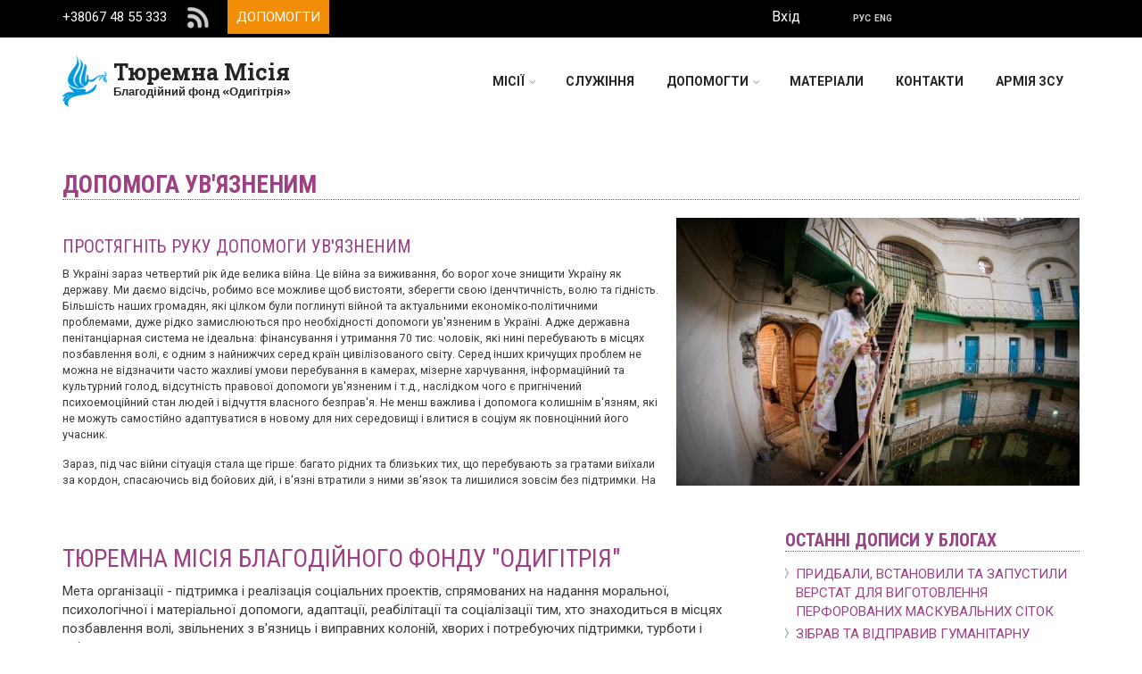

--- FILE ---
content_type: text/html; charset=utf-8
request_url: https://mission.tyurem.net/uk
body_size: 15190
content:
<!DOCTYPE html PUBLIC "-//W3C//DTD XHTML+RDFa 1.0//EN"
  "http://www.w3.org/MarkUp/DTD/xhtml-rdfa-1.dtd">
<html xmlns="http://www.w3.org/1999/xhtml" xml:lang="uk" version="XHTML+RDFa 1.0" dir="ltr"
  xmlns:og="http://ogp.me/ns#"
  xmlns:article="http://ogp.me/ns/article#"
  xmlns:book="http://ogp.me/ns/book#"
  xmlns:profile="http://ogp.me/ns/profile#"
  xmlns:video="http://ogp.me/ns/video#"
  xmlns:product="http://ogp.me/ns/product#">

<head profile="http://www.w3.org/1999/xhtml/vocab">
  <meta http-equiv="Content-Type" content="text/html; charset=utf-8" />
<meta name="HandheldFriendly" content="true" />
<meta name="viewport" content="width=device-width, initial-scale=1" />
<link rel="shortcut icon" href="https://mission.tyurem.net/sites/default/files/logo10_0.png" type="image/png" />
<meta name="MobileOptimized" content="width" />
<meta name="description" content="Благодійний фонд &quot;Одигітрія&quot;: тюремна місія, надання всесторонньої допомоги увязненим: моральної, психологичної та матеріальної." />
<link rel="image_src" href="https://mission.tyurem.net/sites/default/files/odigitria.jpg" />
<meta name="generator" content="Drupal 7 (http://drupal.org)" />
<link rel="canonical" href="https://mission.tyurem.net/uk" />
<meta name="rights" content="Благотворительный фонд Одигитрия" />
<meta name="geo.position" content="46.4735825;30.7441664" />
<meta name="geo.placename" content="Благотворительный фонд Одигитрия" />
<meta name="geo.region" content="UA" />
<meta name="icbm" content="46.4735825;30.7441664" />
<meta property="og:site_name" content="Тюремна Місія" />
<meta property="og:url" content="https://mission.tyurem.net/uk" />
<meta property="og:type" content="non_profit" />
<meta property="og:title" content="Тюремна Місія" />
<meta property="og:description" content="Благодійний фонд «Одигітрія»" />
<meta property="og:image:url" content="http://mission.tyurem.net/sites/default/files/odigitria.jpg" />
<meta property="og:image:type" content="image/jpg" />
<meta property="og:image:width" content="720" />
<meta property="og:image:height" content="720" />
<meta property="og:latitude" content="46.4735825" />
<meta property="og:longitude" content="30.7441664" />
<meta property="og:street_address" content="ул. Базарная, 25" />
<meta property="og:locality" content="Одесса" />
<meta property="og:region" content="Одесская" />
<meta property="og:postal_code" content="65014" />
<meta property="og:country_name" content="UA" />
<meta property="og:email" content="otche.net@gmail.com" />
<meta property="og:phone_number" content="+38067 485 53 33" />
  <title>Тюремна місія допомоги увязненим | Благодійний фонд Одигітрія</title>
  <link type="text/css" rel="stylesheet" href="https://mission.tyurem.net/sites/default/files/css/css_xE-rWrJf-fncB6ztZfd2huxqgxu4WO-qwma6Xer30m4.css" media="all" />
<link type="text/css" rel="stylesheet" href="https://mission.tyurem.net/sites/default/files/css/css_vZ_wrMQ9Og-YPPxa1q4us3N7DsZMJa-14jShHgRoRNo.css" media="all" />
<link type="text/css" rel="stylesheet" href="https://mission.tyurem.net/sites/default/files/css/css_yjXPeCLCWXkI0I5GD3cuF1PTmAFadMbTZYLzqd5T1XI.css" media="all" />
<link type="text/css" rel="stylesheet" href="https://mission.tyurem.net/sites/default/files/css/css_ZpkEizG5U_4v4aJFaNXAspKlXtcHJzg0fssQNpewXXY.css" media="all" />
<link type="text/css" rel="stylesheet" href="//maxcdn.bootstrapcdn.com/bootstrap/3.2.0/css/bootstrap.min.css" media="all" />
<link type="text/css" rel="stylesheet" href="//maxcdn.bootstrapcdn.com/font-awesome/4.2.0/css/font-awesome.min.css" media="all" />
<link type="text/css" rel="stylesheet" href="https://mission.tyurem.net/sites/default/files/css/css_zaOco2G8k_Y9ZPkHcPipwrYE0eu9i_I-umrYSytTB3U.css" media="all" />
<link type="text/css" rel="stylesheet" href="https://mission.tyurem.net/sites/default/files/css/css_ISpbJSFyxgzMxBj1UplRPq1mUWKj35LAVmCe6M3FEko.css" media="all" />
<link type="text/css" rel="stylesheet" href="https://mission.tyurem.net/sites/all/themes/scholarly_lite/style-pink.css?t07ufr" media="all" />
<link type="text/css" rel="stylesheet" href="https://mission.tyurem.net/sites/all/themes/scholarly_lite/fonts/roboto-font.css?t07ufr" media="all" />
<link type="text/css" rel="stylesheet" href="https://mission.tyurem.net/sites/all/themes/scholarly_lite/fonts/roboto-condensed-font.css?t07ufr" media="all" />
<link type="text/css" rel="stylesheet" href="https://mission.tyurem.net/sites/all/themes/scholarly_lite/fonts/exo-font.css?t07ufr" media="all" />
<link type="text/css" rel="stylesheet" href="https://mission.tyurem.net/sites/all/themes/scholarly_lite/fonts/roboto-slab-font.css?t07ufr" media="all" />
<link type="text/css" rel="stylesheet" href="https://mission.tyurem.net/sites/all/themes/scholarly_lite/fonts/sourcecodepro-font.css?t07ufr" media="all" />
<link type="text/css" rel="stylesheet" href="https://mission.tyurem.net/sites/all/themes/scholarly_lite/fonts/ptserif-blockquote-font.css?t07ufr" media="all" />

<!--[if (IE 9)&(!IEMobile)]>
<link type="text/css" rel="stylesheet" href="https://mission.tyurem.net/sites/all/themes/scholarly_lite/ie9.css?t07ufr" media="all" />
<![endif]-->
<link type="text/css" rel="stylesheet" href="https://mission.tyurem.net/sites/default/files/css/css_S6TWC9un_-ieMxxtvm0r6bBboO3x0UH-vMdOgn4GC8I.css" media="all" />

  <!-- HTML5 element support for IE6-8 -->
  <!--[if lt IE 9]>
    <script src="//html5shiv.googlecode.com/svn/trunk/html5.js"></script>
  <![endif]-->
  <script type="text/javascript" src="https://mission.tyurem.net/sites/default/files/js/js_qikmINIYTWe4jcTUn8cKiMr8bmSDiZB9LQqvceZ6wlM.js"></script>
<script type="text/javascript" src="https://mission.tyurem.net/sites/default/files/js/js_lboD8mxHbiFYKzdGkJi9JvFQWJGyCslzWjcNjvVR3X0.js"></script>
<script type="text/javascript">
<!--//--><![CDATA[//><!--
jQuery.extend(Drupal.settings, {"basePath":"\/","pathPrefix":"uk\/","ajaxPageState":{"theme":"scholarly_lite","theme_token":"y6rPpVt_218rX8vCbWNJeINx1lunGUV2TzBoxCTjLQQ","css":{"modules\/system\/system.base.css":1,"modules\/system\/system.menus.css":1,"modules\/system\/system.messages.css":1,"modules\/system\/system.theme.css":1,"sites\/all\/modules\/views_slideshow\/views_slideshow.css":1,"modules\/field\/theme\/field.css":1,"modules\/node\/node.css":1,"modules\/user\/user.css":1,"sites\/all\/modules\/youtube\/css\/youtube.css":1,"sites\/all\/modules\/views\/css\/views.css":1,"sites\/all\/modules\/ckeditor\/css\/ckeditor.css":1,"sites\/all\/modules\/ctools\/css\/ctools.css":1,"sites\/all\/modules\/lightbox2\/css\/lightbox.css":1,"modules\/locale\/locale.css":1,"sites\/all\/modules\/views_slideshow\/contrib\/views_slideshow_cycle\/views_slideshow_cycle.css":1,"\/\/maxcdn.bootstrapcdn.com\/bootstrap\/3.2.0\/css\/bootstrap.min.css":1,"\/\/maxcdn.bootstrapcdn.com\/font-awesome\/4.2.0\/css\/font-awesome.min.css":1,"sites\/all\/libraries\/superfish\/css\/superfish.css":1,"sites\/all\/libraries\/superfish\/css\/superfish-smallscreen.css":1,"sites\/all\/themes\/scholarly_lite\/bootstrap\/css\/bootstrap.css":1,"sites\/all\/themes\/scholarly_lite\/style.css":1,"sites\/all\/themes\/scholarly_lite\/style-pink.css":1,"sites\/all\/themes\/scholarly_lite\/fonts\/roboto-font.css":1,"sites\/all\/themes\/scholarly_lite\/fonts\/roboto-condensed-font.css":1,"sites\/all\/themes\/scholarly_lite\/fonts\/exo-font.css":1,"sites\/all\/themes\/scholarly_lite\/fonts\/roboto-slab-font.css":1,"sites\/all\/themes\/scholarly_lite\/fonts\/sourcecodepro-font.css":1,"sites\/all\/themes\/scholarly_lite\/fonts\/ptserif-blockquote-font.css":1,"sites\/all\/themes\/scholarly_lite\/ie9.css":1,"sites\/all\/themes\/scholarly_lite\/local.css":1,"public:\/\/css_injector\/css_injector_1.css":1},"js":{"public:\/\/languages\/uk_hvT_emPKb2zErctm3cnoJ54qYftgrpWF-DfVAfZC91c.js":1,"sites\/all\/modules\/lightbox2\/js\/lightbox.js":1,"sites\/all\/libraries\/jquery.cycle\/jquery.cycle.all.js":1,"sites\/all\/modules\/views_slideshow\/contrib\/views_slideshow_cycle\/js\/views_slideshow_cycle.js":1,"sites\/all\/modules\/google_analytics\/googleanalytics.js":1,"0":1,"\/\/maxcdn.bootstrapcdn.com\/bootstrap\/3.2.0\/js\/bootstrap.min.js":1,"1":1,"2":1,"sites\/all\/libraries\/superfish\/jquery.hoverIntent.minified.js":1,"sites\/all\/libraries\/superfish\/sfsmallscreen.js":1,"sites\/all\/libraries\/superfish\/supposition.js":1,"sites\/all\/libraries\/superfish\/superfish.js":1,"sites\/all\/libraries\/superfish\/supersubs.js":1,"sites\/all\/modules\/superfish\/superfish.js":1,"misc\/jquery.js":1,"misc\/jquery-extend-3.4.0.js":1,"misc\/jquery.once.js":1,"misc\/drupal.js":1,"sites\/all\/modules\/views_slideshow\/js\/views_slideshow.js":1}},"lightbox2":{"rtl":"0","file_path":"\/(\\w\\w\/)public:\/","default_image":"\/sites\/all\/modules\/lightbox2\/images\/brokenimage.jpg","border_size":10,"font_color":"000","box_color":"fff","top_position":"","overlay_opacity":"0.8","overlay_color":"000","disable_close_click":1,"resize_sequence":0,"resize_speed":400,"fade_in_speed":400,"slide_down_speed":600,"use_alt_layout":0,"disable_resize":0,"disable_zoom":0,"force_show_nav":1,"show_caption":1,"loop_items":0,"node_link_text":"View Image Details","node_link_target":0,"image_count":"\u0418\u0437\u043e\u0431\u0440\u0430\u0436\u0435\u043d\u0438\u0435 !current \u0438\u0437 !total","video_count":"\u0412\u0438\u0434\u0435\u043e !current \u0438\u0437 !total","page_count":"\u0421\u0442\u0440\u0430\u043d\u0438\u0446\u0430 !current \u0438\u0437 !total","lite_press_x_close":"\u043d\u0430\u0442\u0438\u0441\u043d\u0456\u0442\u044c \u003Ca href=\u0022#\u0022 onclick=\u0022hideLightbox(); return FALSE;\u0022\u003E\u003Ckbd\u003Ex\u003C\/kbd\u003E\u003C\/a\u003E \u0449\u043e\u0431 \u0437\u0430\u043a\u0440\u0438\u0442\u0438","download_link_text":"","enable_login":false,"enable_contact":false,"keys_close":"c x 27","keys_previous":"p 37","keys_next":"n 39","keys_zoom":"z","keys_play_pause":"32","display_image_size":"original","image_node_sizes":"()","trigger_lightbox_classes":"","trigger_lightbox_group_classes":"","trigger_slideshow_classes":"","trigger_lightframe_classes":"","trigger_lightframe_group_classes":"","custom_class_handler":0,"custom_trigger_classes":"","disable_for_gallery_lists":true,"disable_for_acidfree_gallery_lists":true,"enable_acidfree_videos":true,"slideshow_interval":5000,"slideshow_automatic_start":0,"slideshow_automatic_exit":0,"show_play_pause":1,"pause_on_next_click":0,"pause_on_previous_click":0,"loop_slides":1,"iframe_width":1000,"iframe_height":550,"iframe_border":1,"enable_video":0,"useragent":"Mozilla\/5.0 (Macintosh; Intel Mac OS X 10_15_7) AppleWebKit\/537.36 (KHTML, like Gecko) Chrome\/131.0.0.0 Safari\/537.36; ClaudeBot\/1.0; +claudebot@anthropic.com)"},"viewsSlideshow":{"for_blocks-block_9_1":{"methods":{"goToSlide":["viewsSlideshowPager","viewsSlideshowSlideCounter","viewsSlideshowCycle"],"nextSlide":["viewsSlideshowPager","viewsSlideshowSlideCounter","viewsSlideshowCycle"],"pause":["viewsSlideshowControls","viewsSlideshowCycle"],"play":["viewsSlideshowControls","viewsSlideshowCycle"],"previousSlide":["viewsSlideshowPager","viewsSlideshowSlideCounter","viewsSlideshowCycle"],"transitionBegin":["viewsSlideshowPager","viewsSlideshowSlideCounter"],"transitionEnd":[]},"paused":0}},"viewsSlideshowCycle":{"#views_slideshow_cycle_main_for_blocks-block_9_1":{"num_divs":7,"id_prefix":"#views_slideshow_cycle_main_","div_prefix":"#views_slideshow_cycle_div_","vss_id":"for_blocks-block_9_1","effect":"scrollLeft","transition_advanced":0,"timeout":5000,"speed":700,"delay":0,"sync":1,"random":0,"pause":1,"pause_on_click":0,"play_on_hover":0,"action_advanced":0,"start_paused":0,"remember_slide":0,"remember_slide_days":1,"pause_in_middle":0,"pause_when_hidden":0,"pause_when_hidden_type":"full","amount_allowed_visible":"","nowrap":0,"pause_after_slideshow":0,"fixed_height":1,"items_per_slide":1,"wait_for_image_load":1,"wait_for_image_load_timeout":3000,"cleartype":0,"cleartypenobg":0,"advanced_options":"{}"}},"googleanalytics":{"trackOutbound":1,"trackMailto":1,"trackDownload":1,"trackDownloadExtensions":"7z|aac|arc|arj|asf|asx|avi|bin|csv|doc(x|m)?|dot(x|m)?|exe|flv|gif|gz|gzip|hqx|jar|jpe?g|js|mp(2|3|4|e?g)|mov(ie)?|msi|msp|pdf|phps|png|ppt(x|m)?|pot(x|m)?|pps(x|m)?|ppam|sld(x|m)?|thmx|qtm?|ra(m|r)?|sea|sit|tar|tgz|torrent|txt|wav|wma|wmv|wpd|xls(x|m|b)?|xlt(x|m)|xlam|xml|z|zip"},"superfish":{"1":{"id":"1","sf":{"animation":{"opacity":"show","height":"show"},"speed":"fast","autoArrows":false,"dropShadows":false},"plugins":{"smallscreen":{"mode":"window_width","breakpointUnit":"px","expandText":"\u0420\u043e\u0437\u043a\u0440\u0438\u0442\u0438","collapseText":"\u0417\u0433\u043e\u0440\u043d\u0443\u0442\u0438","title":"Main menu"},"supposition":true,"supersubs":true}}}});
//--><!]]>
</script>
    <script type="text/javascript" src="https://mission.tyurem.net/sites/default/files/js/js_qikmINIYTWe4jcTUn8cKiMr8bmSDiZB9LQqvceZ6wlM.js"></script>
<script type="text/javascript" src="https://mission.tyurem.net/sites/default/files/js/js_lboD8mxHbiFYKzdGkJi9JvFQWJGyCslzWjcNjvVR3X0.js"></script>
<script type="text/javascript">
<!--//--><![CDATA[//><!--
jQuery.extend(Drupal.settings, {"basePath":"\/","pathPrefix":"uk\/","ajaxPageState":{"theme":"scholarly_lite","theme_token":"y6rPpVt_218rX8vCbWNJeINx1lunGUV2TzBoxCTjLQQ","css":{"modules\/system\/system.base.css":1,"modules\/system\/system.menus.css":1,"modules\/system\/system.messages.css":1,"modules\/system\/system.theme.css":1,"sites\/all\/modules\/views_slideshow\/views_slideshow.css":1,"modules\/field\/theme\/field.css":1,"modules\/node\/node.css":1,"modules\/user\/user.css":1,"sites\/all\/modules\/youtube\/css\/youtube.css":1,"sites\/all\/modules\/views\/css\/views.css":1,"sites\/all\/modules\/ckeditor\/css\/ckeditor.css":1,"sites\/all\/modules\/ctools\/css\/ctools.css":1,"sites\/all\/modules\/lightbox2\/css\/lightbox.css":1,"modules\/locale\/locale.css":1,"sites\/all\/modules\/views_slideshow\/contrib\/views_slideshow_cycle\/views_slideshow_cycle.css":1,"\/\/maxcdn.bootstrapcdn.com\/bootstrap\/3.2.0\/css\/bootstrap.min.css":1,"\/\/maxcdn.bootstrapcdn.com\/font-awesome\/4.2.0\/css\/font-awesome.min.css":1,"sites\/all\/libraries\/superfish\/css\/superfish.css":1,"sites\/all\/libraries\/superfish\/css\/superfish-smallscreen.css":1,"sites\/all\/themes\/scholarly_lite\/bootstrap\/css\/bootstrap.css":1,"sites\/all\/themes\/scholarly_lite\/style.css":1,"sites\/all\/themes\/scholarly_lite\/style-pink.css":1,"sites\/all\/themes\/scholarly_lite\/fonts\/roboto-font.css":1,"sites\/all\/themes\/scholarly_lite\/fonts\/roboto-condensed-font.css":1,"sites\/all\/themes\/scholarly_lite\/fonts\/exo-font.css":1,"sites\/all\/themes\/scholarly_lite\/fonts\/roboto-slab-font.css":1,"sites\/all\/themes\/scholarly_lite\/fonts\/sourcecodepro-font.css":1,"sites\/all\/themes\/scholarly_lite\/fonts\/ptserif-blockquote-font.css":1,"sites\/all\/themes\/scholarly_lite\/ie9.css":1,"sites\/all\/themes\/scholarly_lite\/local.css":1,"public:\/\/css_injector\/css_injector_1.css":1},"js":{"public:\/\/languages\/uk_hvT_emPKb2zErctm3cnoJ54qYftgrpWF-DfVAfZC91c.js":1,"sites\/all\/modules\/lightbox2\/js\/lightbox.js":1,"sites\/all\/libraries\/jquery.cycle\/jquery.cycle.all.js":1,"sites\/all\/modules\/views_slideshow\/contrib\/views_slideshow_cycle\/js\/views_slideshow_cycle.js":1,"sites\/all\/modules\/google_analytics\/googleanalytics.js":1,"0":1,"\/\/maxcdn.bootstrapcdn.com\/bootstrap\/3.2.0\/js\/bootstrap.min.js":1,"1":1,"2":1,"sites\/all\/libraries\/superfish\/jquery.hoverIntent.minified.js":1,"sites\/all\/libraries\/superfish\/sfsmallscreen.js":1,"sites\/all\/libraries\/superfish\/supposition.js":1,"sites\/all\/libraries\/superfish\/superfish.js":1,"sites\/all\/libraries\/superfish\/supersubs.js":1,"sites\/all\/modules\/superfish\/superfish.js":1,"misc\/jquery.js":1,"misc\/jquery-extend-3.4.0.js":1,"misc\/jquery.once.js":1,"misc\/drupal.js":1,"sites\/all\/modules\/views_slideshow\/js\/views_slideshow.js":1}},"lightbox2":{"rtl":"0","file_path":"\/(\\w\\w\/)public:\/","default_image":"\/sites\/all\/modules\/lightbox2\/images\/brokenimage.jpg","border_size":10,"font_color":"000","box_color":"fff","top_position":"","overlay_opacity":"0.8","overlay_color":"000","disable_close_click":1,"resize_sequence":0,"resize_speed":400,"fade_in_speed":400,"slide_down_speed":600,"use_alt_layout":0,"disable_resize":0,"disable_zoom":0,"force_show_nav":1,"show_caption":1,"loop_items":0,"node_link_text":"View Image Details","node_link_target":0,"image_count":"\u0418\u0437\u043e\u0431\u0440\u0430\u0436\u0435\u043d\u0438\u0435 !current \u0438\u0437 !total","video_count":"\u0412\u0438\u0434\u0435\u043e !current \u0438\u0437 !total","page_count":"\u0421\u0442\u0440\u0430\u043d\u0438\u0446\u0430 !current \u0438\u0437 !total","lite_press_x_close":"\u043d\u0430\u0442\u0438\u0441\u043d\u0456\u0442\u044c \u003Ca href=\u0022#\u0022 onclick=\u0022hideLightbox(); return FALSE;\u0022\u003E\u003Ckbd\u003Ex\u003C\/kbd\u003E\u003C\/a\u003E \u0449\u043e\u0431 \u0437\u0430\u043a\u0440\u0438\u0442\u0438","download_link_text":"","enable_login":false,"enable_contact":false,"keys_close":"c x 27","keys_previous":"p 37","keys_next":"n 39","keys_zoom":"z","keys_play_pause":"32","display_image_size":"original","image_node_sizes":"()","trigger_lightbox_classes":"","trigger_lightbox_group_classes":"","trigger_slideshow_classes":"","trigger_lightframe_classes":"","trigger_lightframe_group_classes":"","custom_class_handler":0,"custom_trigger_classes":"","disable_for_gallery_lists":true,"disable_for_acidfree_gallery_lists":true,"enable_acidfree_videos":true,"slideshow_interval":5000,"slideshow_automatic_start":0,"slideshow_automatic_exit":0,"show_play_pause":1,"pause_on_next_click":0,"pause_on_previous_click":0,"loop_slides":1,"iframe_width":1000,"iframe_height":550,"iframe_border":1,"enable_video":0,"useragent":"Mozilla\/5.0 (Macintosh; Intel Mac OS X 10_15_7) AppleWebKit\/537.36 (KHTML, like Gecko) Chrome\/131.0.0.0 Safari\/537.36; ClaudeBot\/1.0; +claudebot@anthropic.com)"},"viewsSlideshow":{"for_blocks-block_9_1":{"methods":{"goToSlide":["viewsSlideshowPager","viewsSlideshowSlideCounter","viewsSlideshowCycle"],"nextSlide":["viewsSlideshowPager","viewsSlideshowSlideCounter","viewsSlideshowCycle"],"pause":["viewsSlideshowControls","viewsSlideshowCycle"],"play":["viewsSlideshowControls","viewsSlideshowCycle"],"previousSlide":["viewsSlideshowPager","viewsSlideshowSlideCounter","viewsSlideshowCycle"],"transitionBegin":["viewsSlideshowPager","viewsSlideshowSlideCounter"],"transitionEnd":[]},"paused":0}},"viewsSlideshowCycle":{"#views_slideshow_cycle_main_for_blocks-block_9_1":{"num_divs":7,"id_prefix":"#views_slideshow_cycle_main_","div_prefix":"#views_slideshow_cycle_div_","vss_id":"for_blocks-block_9_1","effect":"scrollLeft","transition_advanced":0,"timeout":5000,"speed":700,"delay":0,"sync":1,"random":0,"pause":1,"pause_on_click":0,"play_on_hover":0,"action_advanced":0,"start_paused":0,"remember_slide":0,"remember_slide_days":1,"pause_in_middle":0,"pause_when_hidden":0,"pause_when_hidden_type":"full","amount_allowed_visible":"","nowrap":0,"pause_after_slideshow":0,"fixed_height":1,"items_per_slide":1,"wait_for_image_load":1,"wait_for_image_load_timeout":3000,"cleartype":0,"cleartypenobg":0,"advanced_options":"{}"}},"googleanalytics":{"trackOutbound":1,"trackMailto":1,"trackDownload":1,"trackDownloadExtensions":"7z|aac|arc|arj|asf|asx|avi|bin|csv|doc(x|m)?|dot(x|m)?|exe|flv|gif|gz|gzip|hqx|jar|jpe?g|js|mp(2|3|4|e?g)|mov(ie)?|msi|msp|pdf|phps|png|ppt(x|m)?|pot(x|m)?|pps(x|m)?|ppam|sld(x|m)?|thmx|qtm?|ra(m|r)?|sea|sit|tar|tgz|torrent|txt|wav|wma|wmv|wpd|xls(x|m|b)?|xlt(x|m)|xlam|xml|z|zip"},"superfish":{"1":{"id":"1","sf":{"animation":{"opacity":"show","height":"show"},"speed":"fast","autoArrows":false,"dropShadows":false},"plugins":{"smallscreen":{"mode":"window_width","breakpointUnit":"px","expandText":"\u0420\u043e\u0437\u043a\u0440\u0438\u0442\u0438","collapseText":"\u0417\u0433\u043e\u0440\u043d\u0443\u0442\u0438","title":"Main menu"},"supposition":true,"supersubs":true}}}});
//--><!]]>
</script>

</head>
<body class="html front not-logged-in one-sidebar sidebar-second page-node page-node- page-node-45 node-type-page i18n-uk no-banner sff-10 slff-9 hff-8 pff-5 form-style-1" >
  <div id="skip-link">
    <a href="#main-content" class="element-invisible element-focusable">Перейти до основного матеріалу</a>
  </div>
    <div id="fb-root"></div>
<script>(function(d, s, id) {
  var js, fjs = d.getElementsByTagName(s)[0];
  if (d.getElementById(id)) return;
  js = d.createElement(s); js.id = id;
  js.src = "//connect.facebook.net/ru_RU/sdk.js#xfbml=1&version=v2.5&appId=130775190333755";
  fjs.parentNode.insertBefore(js, fjs);
}(document, 'script', 'facebook-jssdk'));</script>
    <div id="toTop"><i class="fa fa-angle-up"></i></div>
<div itemscope itemtype="http://schema.org/Organization">
<!-- #header-top -->
<div id="header-top" class="clearfix">
    <div class="container">

        <!-- #header-top-inside -->
        <div id="header-top-inside" class="clearfix">
            <div class="row">
            
                        <div class="col-md-8">
                <!-- #header-top-left -->
                <div id="header-top-left" class="clearfix">
                    <div class="header-top-area">
                          <div class="region region-header-top-left">
    <div id="block-block-18" class="block block-block clearfix">

    
  <div class="content">
    <span class="tel">+38067 48 55 333</span> <a href="/uk/rss"><img class="rss_icon_topline" src="/sites/all/themes/scholarly_lite/images/rss_36.png" alt="RSS" /></a> <a class="upper-line" href="/uk/help">Допомогти</a>  </div>
</div>
  </div>
                    </div>
                </div>
                <!-- EOF:#header-top-left -->
            </div>
                        
                        <div class="col-md-4">
                <!-- #header-top-right -->
                <div id="header-top-right" class="clearfix">
                    <div class="header-top-area">                    
                          <div class="region region-header-top-right">
    <div id="block-system-user-menu" class="block block-system block-menu clearfix">

    
  <div class="content">
    <ul class="menu"><li class="first last leaf"><a href="/uk/user/login">Вхід</a></li>
</ul>  </div>
</div>
<div id="block-locale-language" class="block block-locale clearfix">

    
  <div class="content">
    <ul class="language-switcher-locale-url"><li class="ru first"><a href="/ru" class="language-link" xml:lang="ru">Рус</a></li>
<li class="en"><a href="/en" class="language-link" xml:lang="en">Eng</a></li>
<li class="uk last active"><a href="/uk" class="language-link active" xml:lang="uk">Укр</a></li>
</ul>  </div>
</div>
  </div>
                    </div>
                </div>
                <!-- EOF:#header-top-right -->
            </div>
                        
            </div>
        </div>
        <!-- EOF: #header-top-inside -->

    </div>
</div>
<!-- EOF: #header-top -->    

<!-- #header -->
<header id="header"  role="banner" class="clearfix">
    <div class="container">
        
        <!-- #header-inside -->
        <div id="header-inside" class="clearfix">
            <div class="row">
            
                <div class="col-md-4">
                    <!-- #header-inside-left -->
                    <div id="header-inside-left" class="clearfix">

                                        <div id="logo">
                    <a href="/uk" title="Головна" rel="home"> <img itemprop="image" src="https://mission.tyurem.net/sites/default/files/logo100.png" alt="Головна" /> </a>
                    </div>
                                        
                                        <div id="site-name">
                    <a href="/uk" title="Головна">Тюремна Місія</a>
                    </div>
                                        
                                        <div id="site-slogan" itemprop="name">
                    Благодійний фонд «Одигітрія»                    </div>
                                        
                      

                    </div>
                    <!-- EOF:#header-inside-left -->
                </div>
                
                <div class="col-md-8">
                    <!-- #header-inside-right -->
                    <div id="header-inside-right" class="clearfix">

                        <!-- #main-navigation -->
                        <div id="main-navigation" class="clearfix">
                            <nav role="navigation"> 
                                                                  <div class="region region-navigation">
    <div id="block-superfish-1" class="block block-superfish clearfix">

    
  <div class="content">
    <ul  id="superfish-1" class="menu sf-menu sf-main-menu sf-horizontal sf-style-none sf-total-items-6 sf-parent-items-3 sf-single-items-3"><li id="menu-3631-1" class="first sf-item-1 sf-depth-1 sf-total-children-8 sf-parent-children-0 sf-single-children-8 menuparent"><a href="/uk/mission" title="" class="sf-depth-1 menuparent">Місії</a><ul><li id="menu-3830-1" class="first sf-item-1 sf-depth-2 sf-no-children"><a href="/uk/mission/scc-51" class="sf-depth-2">ПВК 51</a></li><li id="menu-3831-1" class="middle sf-item-2 sf-depth-2 sf-no-children"><a href="/uk/mission/bscc-74" class="sf-depth-2">ЧВК 74 (жіноча)</a></li><li id="menu-3832-1" class="middle sf-item-3 sf-depth-2 sf-no-children"><a href="/uk/mission/prison-odessa" class="sf-depth-2">СІЗО</a></li><li id="menu-3833-1" class="middle sf-item-4 sf-depth-2 sf-no-children"><a href="/uk/mission/reabilitation-center" class="sf-depth-2">Реабілітаційний Центр</a></li><li id="menu-3834-1" class="middle sf-item-5 sf-depth-2 sf-no-children"><a href="/uk/mission/kid-nikita" class="sf-depth-2">Малюк Микита</a></li><li id="menu-3835-1" class="middle sf-item-6 sf-depth-2 sf-no-children"><a href="/uk/mission/hospitals" class="sf-depth-2">Лікарні</a></li><li id="menu-3836-1" class="middle sf-item-7 sf-depth-2 sf-no-children"><a href="/uk/mission/misc" class="sf-depth-2">Різне</a></li><li id="menu-3837-1" class="last sf-item-8 sf-depth-2 sf-no-children"><a href="/uk/mission/church" class="sf-depth-2">Церква</a></li></ul></li><li id="menu-3640-1" class="middle sf-item-2 sf-depth-1 sf-no-children"><a href="/uk/services" title="Служіння" class="sf-depth-1">Служіння</a></li><li id="menu-3810-1" class="middle sf-item-3 sf-depth-1 sf-total-children-4 sf-parent-children-0 sf-single-children-4 menuparent"><a href="/uk/help" title="Як допомогти проекту?" class="sf-depth-1 menuparent">Допомогти</a><ul><li id="menu-3811-1" class="first sf-item-1 sf-depth-2 sf-no-children"><a href="/uk/goods" title="Допомогти речами" class="sf-depth-2">Речами</a></li><li id="menu-3812-1" class="middle sf-item-2 sf-depth-2 sf-no-children"><a href="/uk/money" title="Допомогти грошима" class="sf-depth-2">Грошима</a></li><li id="menu-3813-1" class="middle sf-item-3 sf-depth-2 sf-no-children"><a href="/uk/volunteer" title="Допомогти власною участю" class="sf-depth-2">Участю</a></li><li id="menu-3814-1" class="last sf-item-4 sf-depth-2 sf-no-children"><a href="/uk/share" title="Допомогти поширенням інформації" class="sf-depth-2">Поширенням</a></li></ul></li><li id="menu-3624-1" class="middle sf-item-4 sf-depth-1 sf-total-children-5 sf-parent-children-0 sf-single-children-5 menuparent"><span title="" class="sf-depth-1 menuparent nolink" tabindex="0">Матеріали</span><ul><li id="menu-931-1" class="first sf-item-1 sf-depth-2 sf-no-children"><a href="/uk/articles" title="Статті" class="sf-depth-2">Статті</a></li><li id="menu-945-1" class="middle sf-item-2 sf-depth-2 sf-no-children"><a href="/uk/videos" title="Відео" class="sf-depth-2">Відео</a></li><li id="menu-932-1" class="middle sf-item-3 sf-depth-2 sf-no-children"><a href="/uk/photos" title="Фото" class="sf-depth-2">Фото</a></li><li id="menu-3551-1" class="middle sf-item-4 sf-depth-2 sf-no-children"><a href="/uk/blog" title="Блоги" class="sf-depth-2">Блоги</a></li><li id="menu-3668-1" class="last sf-item-5 sf-depth-2 sf-no-children"><a href="/uk/smi" title="ЗМІ про нас" class="sf-depth-2">ЗМІ про нас</a></li></ul></li><li id="menu-777-1" class="middle sf-item-5 sf-depth-1 sf-no-children"><a href="/uk/contact" title="Контакти" class="sf-depth-1">Контакти</a></li><li id="menu-4938-1" class="last sf-item-6 sf-depth-1 sf-no-children"><a href="/uk/mission/armiya-zsu" title="Допомога ЗСУ, виготовлення маскувальних сіток, допомога бойовому підрозділу, сформованому з колишніх в&#039;язнів" class="sf-depth-1">Армія ЗСУ</a></li></ul>  </div>
</div>
  </div>
                                                            </nav>
                        </div>
                        <!-- EOF: #main-navigation -->

                    </div>
                    <!-- EOF:#header-inside-right -->                        
                </div>
         
            </div>
        </div>
        <!-- EOF: #header-inside -->

    </div>
</header>
<!-- EOF: #header -->


<!-- #page -->
<div id="page" class="clearfix">

    <!-- #messages-console -->
        <!-- EOF: #messages-console -->

        <!-- #highlighted -->
    <div id="highlighted">
        <div class="container">

            <!-- #highlighted-inside -->
            <div id="highlighted-inside" class="clearfix">
                <div class="row">
                    <div class="col-md-12">
                      <div class="region region-highlighted">
    <div id="block-block-21" class="block block-block clearfix">

    
  <div class="content">
    <h1 class="title" dir="ltr">Допомога ув'язненим</h1><img class="frontimg" alt="Допомога увязненим" src="/sites/default/files/img/odi.jpg" style="height: inherit;margin-left: 9px;"><div style="overflow-y: scroll; height: 300px; overflow-x: hidden; font-size: smaller;"><H2 style="font-size: 20px;"> Простягніть руку допомоги ув'язненим </h2> <p>В Україні зараз четвертий рік йде велика війна. Це війна за виживання, бо ворог хоче знищити Україну як державу. Ми даємо відсічь, робимо все можливе щоб вистояти, зберегти свою іденчтичність, волю та гідність. Більшість наших громадян, які цілком були поглинуті війной та актуальними економіко-політичними проблемами, дуже рідко замислюються про необхідності допомоги ув'язненим в Україні. Адже державна пенітанціарная система не ідеальна: фінансування і утримання 70 тис. чоловік, які нині перебувають в місцях позбавлення волі, є одним з найнижчих серед країн цивілізованого світу. Серед інших кричущих проблем не можна не відзначити часто жахливі умови перебування в камерах, мізерне харчування, інформаційний та культурний голод, відсутність правової допомоги ув'язненим і т.д., наслідком чого є пригнічений психоемоційний стан людей і відчуття власного безправ'я. Не менш важлива і допомога колишнім в'язням, які не можуть самостійно адаптуватися в новому для них середовищі і влитися в соціум як повноцінний його учасник. </P> <p> Зараз, під час війни сітуація стала ще гірше: багато рідних та близьких тих, що перебувають за гратами виїхали за кордон, спасаючись від бойових дій, і в'язні втратили з ними зв'язок та лишилися зовсім без підтримки. На всебічне надання допомоги ув'язненим, які опинилися в непростій життєвій ситуації і спрямована діяльність Тюремної Місії Благодійного фонду «Одигітрія», що проводиться в єднанні з Церквою. Учасниками організації та всіма небайдужими реалізуються проекти з надання допомоги ув'язненим в місцях позбавлення волі в матеріальному, психологічному, моральному, соціальному аспектах. Ми допомагаємо почати життя заново тим, хто звільнився з колонії і не може знайти себе в зміненому за час ув'язнення суспільстві. Також під опікою фонду допомоги ув'язненим - хворі і всі ті, хто потребують турботи і підтримки. </P> <h2 style="font-size: 20px;"> Надання благодійної допомоги ув'язненим </h2> <p> Першочерговим завданням є психологічна і соціальна допомога ув'язненим за допомогою служіння літургій, проведення лекцій-бесід в місцях позбавлення волі, психологічної роботи з ув'язненими. Не менш важливо стимулювати тягу до вічного і прекрасного - для цього організовуються такі заходи, як конкурс поезії арештантів, всілякі концерти, ведеться робота над поліпшенням якості зв'язку із зовнішнім світом і рідними. У більш глобальних масштабах - будівництво храмів і каплиць при колоніях, що дозволить підтримувати в тюремниках вогник віри і надії, не дасть озлобитися і померти в їх душах людським почуттям. </P> <p> Фінансова допомога ув'язненим, часто позбавленим елементарних людських благ для втамування потреб, дозволяє покривати витрати, не враховані державною системою. Це і лікування хворих, яким не приділяється належна увага, закупівля одягу, взуття, речей, засобів особистої гігієни, допомога в забезпеченні дітей, народжених в ув'язненні. </P> <p> Випадки безправного поводження з арештантами далеко не рідкість в нашій країні, тому правова допомога ув'язненим дуже актуальна в сучасних реаліях і дозволяє усунути проблему, коли позбавлена ​​свободи людини, здавалося б, ніхто не в змозі допомогти. Священик ПЦУ Дмитро Краснобаев особисто бере участь в житті людей і сприяє вирішенню складних юридичних ситуацій. </P> <p> Також Тюремна Місія опікується хворими, зокрема ВІЛ-позитивними арештантами, яким не надаються адекватні послуги охорони здоров'я. Допомоги потребують і пацієнти на свободі, а також діти, які залишилися без батьківського піклування, якими також займається наша організація. </P> <h2 style="font-size: 20px;"> Допомога колишнім ув'язненим </h2> <p> Вихід на свободу після декількох років її обмеження часто не приносить довгоочікуваного полегшення - людина відчуває як мінімум дискомфорт, власну вразливість, ізольованість від суспільства і незахищеність. Труднощі адаптації та соціалізації, пов'язані з працевлаштуванням, житлом, відновленням документів, а також неприйняттям людини суспільством відчуває на собі практично кожен хто звільнився. </P> <p> Тюремна Місія Благодійного фонду «Одигітрія» надає допомогу колишнім ув'язненим в пошуку роботи, житла, допомагає переоформити документи. Що ще набагато важливіше - наші співробітники допомагають перебороти у звільнених страх перед майбутнім і не закритися в собі. Для цього проводяться бесіди церковнослужителів з колишніми ЗК, заохочується їх прилучення до Церкви. </P> <p> У планах директора Фонду Дмитра Краснобаева - створення Реабілітаційного центру для ув'язнених, що приймає тиї, хто тільки звільнилися і сприяє їм у складних проблемах. </p> <h2 style="font-size: 20px;"> Як підтримати фонд допомоги ув'язненим </h2> <p> Благодійний фонд «Одигітрія» запрошує всіх небайдужих посприяти долі людей , які перебувають у непростій ситуації і яким потрібна наша допомога. Ви можете долучитися до роботи тюремної місії так: </p> <ul> <li> <a href="/goods"> Надати одяг, взуття, продукти, предмети першої необхідності </a>; </li> <li> <a href="/volunteer"> Проявити особисту участь: зустріти людину, підвезти його, надати житло на час або робоче місце, знайти хорошого адвоката, юриста тощо. </a >; </li> <li> <a href="/money"> Надати посильну фінансову допомогу фонду для подальшої роботи з арештантами </a>; </li> <li> <a href = "/share "> Поширювати інформацію про діяльність організації на форумах, в соціальних мережах тощо. </a> </li> </ul> <p> Не залишайтеся осторонь - допоможіть стражденним. Контакти ви можете знайти на сайті допомоги ув'язненим. </P> </div>  </div>
</div>
  </div>
                    </div>
                </div>
            </div>
            <!-- EOF:#highlighted-inside -->

        </div>
    </div>
    <!-- EOF: #highlighted -->
    
    <!-- #main-content -->
    <div id="main-content">
        <div class="container">

            <div class="row">

                
                <section class="col-md-8">

                    <!-- #promoted -->
                                        <!-- EOF: #promoted -->

                    <!-- #main -->
                    <div id="main" class="clearfix">

                                                <h1 class="title" id="page-title">Тюремна місія</h1>                        
                        <!-- #tabs -->
                                                    <div class="tabs">
                                                        </div>
                                                <!-- EOF: #tabs -->

                        
                        <!-- #action links -->
                                                <!-- EOF: #action links -->

                         
                          <div class="region region-content">
    <div id="block-system-main" class="block block-system clearfix">

    
  <div class="content">
    <article id="node-45" class="node node-page clearfix node-mt">
            <div class="node-main-content full-width clearfix">
        
    <div class="content">
      <div class="field field-name-body field-type-text-with-summary field-label-hidden"><div class="field-items"><div class="field-item even"><h2>Тюремна місія БЛАГОДІЙНОГО ФОНДУ "ОДИГІТРІЯ"</h2>
<div>Мета організації - підтримка і реалізація соціальних проектів, спрямованих на надання моральної, психологічної і матеріальної допомоги, адаптації, реабілітації та соціалізації тим, хто знаходиться в місцях позбавлення волі, звільнених з в'язниць і виправних колоній, хворих і потребуючих підтримки, турботи і опіки.</div>
<div>Робота проводиться в єднанні з Церквою. Директор Фонду - священик <span style="background-color:rgb(255, 255, 255); color:rgb(51, 51, 51); font-family:sans-serif,arial,verdana,trebuchet ms; font-size:13px">Православної</span><span style="background-color:rgb(255, 255, 255); color:rgb(51, 51, 51); font-family:sans-serif,arial,verdana,trebuchet ms; font-size:13px"> церкви</span><span style="background-color:rgb(255, 255, 255); color:rgb(51, 51, 51); font-family:sans-serif,arial,verdana,trebuchet ms; font-size:13px"> України</span> Дмитро Краснобаєв.</div>
</div></div></div>    </div>

    
      </div>

</article>  </div>
</div>
<div id="block-block-16" class="block block-block clearfix">

    
  <div class="content">
    <div class="ya-share2" data-copy="last" data-limit="3" data-services="facebook,vkontakte,twitter,odnoklassniki,moimir,gplus,blogger,linkedin,lj,viber,whatsapp"></div>  </div>
</div>
  </div>
                                                
                    </div>
                    <!-- EOF:#main -->

                </section>

                                <aside class="col-md-4 fix-sidebar-second">
                    <!--#sidebar-->
                    <section id="sidebar-second" class="sidebar clearfix">
                      <div class="region region-sidebar-second">
    <div id="block-views-for-blocks-block-7" class="block block-views clearfix">

    <h2 class="title">Останні дописи у блогах</h2>
  
  <div class="content">
    <div class="view view-for-blocks view-id-for_blocks view-display-id-block_7 view-dom-id-564c2ea3c1da60107f39f45e280d9c3e">
        
  
  
      <div class="view-content">
      <div class="item-list">    <ul>          <li class="views-row views-row-1 views-row-odd views-row-first">  
  <div class="views-field views-field-title">        <span class="field-content"><a href="/uk/blog/prydbaly-vstanovyly-ta-zapustyly-verstat-dlya-vygotovlennya-perforovanyh-maskuvalnyh-sitok">придбали, встановили та запустили верстат для виготовлення перфорованих маскувальних сіток </a></span>  </div></li>
          <li class="views-row views-row-2 views-row-even">  
  <div class="views-field views-field-title">        <span class="field-content"><a href="/uk/blog/zibrav-ta-vidpravyv-gumanitarnu-dopomogu-u-miscya-pozbavlennya-voli-v-odeskiy-slidchyy"> зібрав та відправив гуманітарну допомогу у місця позбавлення волі в Одеській слідчий ізолятор, Житомирській слідчий ізолятор та Кіровоградську виправну колонію - одяг та взуття, продукти та ліки, гігієну та предмети першої необхідності.</a></span>  </div></li>
          <li class="views-row views-row-3 views-row-odd">  
  <div class="views-field views-field-title">        <span class="field-content"><a href="/uk/blog/zibrav-ta-vidpravyv-gumanitarnu-dopomogu-u-miscya-pozbavlennya-voli-u-kropyvnyckyy-slidchyy">зібрав та відправив гуманітарну допомогу у місця позбавлення волі у Кропивницький слідчий ізолятор та Кіровоградську виправну колонію</a></span>  </div></li>
          <li class="views-row views-row-4 views-row-even">  
  <div class="views-field views-field-title">        <span class="field-content"><a href="/uk/blog/zibrav-ta-vidpravyv-u-miscya-pozbavlennya-voli-u-kyyivskiy-slidchyy-izolyator-ta-dniprovskyy">зібрав та відправив у місця позбавлення волі у Київській слідчий ізолятор та Дніпровський слідчий ізолятор:  продукти, гігієну, духовну літературу, предмети першої необхідності та ліки.</a></span>  </div></li>
          <li class="views-row views-row-5 views-row-odd">  
  <div class="views-field views-field-title">        <span class="field-content"><a href="/uk/blog/vidpravyv-liky-u-miscya-pozbavlennya-voli-v-odeskiy-slidchyy-izolyator-ta-kropivnycku-vypravnu">відправив ліки у місця позбавлення волі в одеській слідчий ізолятор та кропівницьку виправну колонію. </a></span>  </div></li>
          <li class="views-row views-row-6 views-row-even">  
  <div class="views-field views-field-title">        <span class="field-content"><a href="/uk/blog/nash-podatkovyy-finansovyy-zvit-za-2024-rik-0">Наш податковий фінансовий звіт за 2024 рік.</a></span>  </div></li>
          <li class="views-row views-row-7 views-row-odd">  
  <div class="views-field views-field-title">        <span class="field-content"><a href="/uk/blog/vidpravyv-gumanitarnu-dopomogu-u-miscya-pozbavlennya-voli-u-vinnyckyy-slidchyy-izolyator">відправив гуманітарну допомогу у місця позбавлення волі у Вінницький слідчий ізолятор, Дніпровський слідчий ізолятор, Запорізький слідчий ізолятор та виправну колонію Дніпропетровської області</a></span>  </div></li>
          <li class="views-row views-row-8 views-row-even">  
  <div class="views-field views-field-title">        <span class="field-content"><a href="/uk/blog/vidpravyv-gumanitarnu-dopomogu-liky-nashym-zahysnykam-liky-u-tyuremni-likarni-vinnyckoyi">відправив гуманітарну допомогу: Ліки нашим захисникам. Ліки у тюремні лікарні Вінницької, Одеської та Київської області. Продукти, побутову хімію та гігієну у виправні колонії та слідчі ізолятори Одеської та Кировоградської області.</a></span>  </div></li>
          <li class="views-row views-row-9 views-row-odd">  
  <div class="views-field views-field-title">        <span class="field-content"><a href="/uk/blog/vidpravyv-gumanitarnu-dopomogu-u-miscya-pozbavlennya-voli-u-kyrovgradsku-vypravnu-koloniyu-ta"> відправив гуманітарну допомогу у місця позбавлення волі у Кировградську виправну колонію та одеській слідчий ізолятор</a></span>  </div></li>
          <li class="views-row views-row-10 views-row-even views-row-last">  
  <div class="views-field views-field-title">        <span class="field-content"><a href="/uk/blog/viyna-u-nas-v-ukrayini">Війна у нас в Україні</a></span>  </div></li>
      </ul></div>    </div>
  
  
  
      
<div class="more-link">
  <a href="/uk/blog">
    Більше  </a>
</div>
  
  
  
</div>  </div>
</div>
  </div>
                    </section>
                    <!--EOF:#sidebar-->
                </aside>
                                
            </div>

        </div>
    </div>
    <!-- EOF:#main-content -->

</div>
<!-- EOF: #page -->


<!-- #footer-top -->
<div id="footer-top" class="clearfix two-regions">
    <div class="container">

        <!-- #footer-top-inside -->
        <div id="footer-top-inside" class="clearfix">
            <div class="row">
            
                        <div class="col-sm-6">
                <!-- #footer-top-left -->
                <div id="footer-top-left" class="clearfix">
                    <div class="footer-top-area">
                          <div class="region region-footer-top-left">
    <div id="block-views-for-blocks-block-2" class="block block-views clearfix">

    
  <div class="content">
    <div class="view view-for-blocks view-id-for_blocks view-display-id-block_2 lst-block view-dom-id-a92419e791979eb8d05c95adee5062f2">
        
  
  
      <div class="view-content">
        <div class="views-row views-row-1 views-row-odd views-row-first">
      
  <div class="views-field views-field-field-img-gal">        <div class="field-content"><a href="/uk/article/shcho-mozhe-buty-vazhlyvishym"><img src="https://mission.tyurem.net/sites/default/files/styles/teaser/public/img/1179632280-chto-mozhet-byt-vazhnee.jpg?itok=gilugggj" width="240" height="240" alt="" /></a></div>  </div>  
  <div class="views-field views-field-title">        <h5 class="field-content lst"><a href="/uk/article/shcho-mozhe-buty-vazhlyvishym">Що може бути важливішим</a></h5>  </div>  </div>
  <div class="views-row views-row-2 views-row-even views-row-last">
      
  <div class="views-field views-field-field-img-gal">        <div class="field-content"><a href="/uk/article/vid-tyurmy-ta-vid-sumy-ne-zarikaysya"><img src="https://mission.tyurem.net/sites/default/files/styles/teaser/public/img/1007301082-ot-tyurmy-da-ot-sumy-ne-zarekaysya.jpg?itok=I0ZWZGZY" width="240" height="240" alt="бутырка" /></a></div>  </div>  
  <div class="views-field views-field-title">        <h5 class="field-content lst"><a href="/uk/article/vid-tyurmy-ta-vid-sumy-ne-zarikaysya">Від тюрми та від суми не зарікайся...</a></h5>  </div>  </div>
    </div>
  
  
  
  
  
  
</div>  </div>
</div>
  </div>
                    </div>
                </div>
                <!-- EOF:#footer-top-left -->
            </div>
                        
                        <div class="col-sm-6">
                <!-- #footer-top-right -->
                <div id="footer-top-right" class="clearfix">
                    <div class="footer-top-area">                    
                          <div class="region region-footer-top-right">
    <div id="block-views-for-blocks-block-1" class="block block-views clearfix">

    
  <div class="content">
    <div class="view view-for-blocks view-id-for_blocks view-display-id-block_1 lst-block-video view-dom-id-7c706f5edb6dd30e98c35c96f790dc5e">
        
  
  
      <div class="view-content">
        <div class="views-row views-row-1 views-row-odd views-row-first views-row-last">
      
  <div class="views-field views-field-field-video">        <div class="field-content"><a href="/uk/video/vypravna-koloniya-51-modesa-0"><img src="https://mission.tyurem.net/sites/default/files/styles/teaser_video/public/youtube/1bgdF6P9HpE.jpg?itok=tEhpiFvm" width="320" height="240" alt="Вбудована мініатюра для Виправна колонія 51, м.Одеса" /></a></div>  </div>  
  <div class="views-field views-field-title">        <h5 class="field-content lst"><a href="/uk/video/vypravna-koloniya-51-modesa-0">Виправна колонія 51, м.Одеса</a></h5>  </div>  </div>
    </div>
  
  
  
  
  
  
</div>  </div>
</div>
  </div>
                    </div>
                </div>
                <!-- EOF:#footer-top-right -->
            </div>
                        
            </div>
        </div>
        <!-- EOF: #footer-top-inside -->

    </div>
</div>
<!-- EOF: #footer-top -->    

<!-- #footer -->
<footer id="footer" class="clearfix">
    <div class="container">

        <div class="row">
                        <div class="col-sm-6 col-md-3">
                <div class="footer-area">
                  <div class="region region-footer-first">
    <div id="block-views-for-blocks-block" class="block block-views clearfix">

    <h2 class="title">З блога останнє</h2>
  
  <div class="content">
    <div class="view view-for-blocks view-id-for_blocks view-display-id-block view-dom-id-ea900ae832f3389fcc97973988683a8f">
        
  
  
      <div class="view-content">
        <div class="views-row views-row-1 views-row-odd views-row-first views-row-last">
      
  <div class="views-field views-field-field-img">        <div class="field-content"><a href="/uk/blog/prydbaly-vstanovyly-ta-zapustyly-verstat-dlya-vygotovlennya-perforovanyh-maskuvalnyh-sitok"><img src="https://mission.tyurem.net/sites/default/files/styles/for_blocks/public/img/zobrazhennya_viber_2025-10-14_19-07-39-120.jpg?itok=Qwyqcrsq" width="262" height="100" alt="" /></a></div>  </div>  
  <div class="views-field views-field-body">        <span class="field-content"><br />
<br />
<br />
<br />
<br />
<br />
</span>  </div>  
  <div class="views-field views-field-view-node">        <span class="field-content"><a href="/uk/blog/prydbaly-vstanovyly-ta-zapustyly-verstat-dlya-vygotovlennya-perforovanyh-maskuvalnyh-sitok">Докладніше</a></span>  </div>  </div>
    </div>
  
  
  
  
  
  
</div>  </div>
</div>
  </div>
                </div>
            </div>
                  

                  
            <div class="col-sm-6 col-md-3">
                <div class="footer-area">
                  <div class="region region-footer-second">
    <div id="block-block-8" class="block block-block clearfix">

    <h2 class="title">Нам потрібна твоя допомога</h2>
  
  <div class="content">
    <p><a href="/help"><img alt="Нам нужна твоя помощь" src="/sites/default/files/img/need_help_270_270.jpg" style="width: 270px; height: 270px;" /></a></p>
  </div>
</div>
  </div>
                </div>
            </div>
            
                        <div class="col-sm-6 col-md-3">
                <div class="footer-area">
                  <div class="region region-footer-third">
    <div id="block-views-for-blocks-block-9" class="block block-views clearfix">

    <h2 class="title">Наші справи</h2>
  
  <div class="content">
    <div class="view view-for-blocks view-id-for_blocks view-display-id-block_9 view-dom-id-caecac4e22818d595a180e0dc50755b5">
        
  
  
      <div class="view-content">
      
  <div class="skin-default">
    
    <div id="views_slideshow_cycle_main_for_blocks-block_9_1" class="views_slideshow_cycle_main views_slideshow_main"><div id="views_slideshow_cycle_teaser_section_for_blocks-block_9_1" class="views-slideshow-cycle-main-frame views_slideshow_cycle_teaser_section">
  <div id="views_slideshow_cycle_div_for_blocks-block_9_1_0" class="views-slideshow-cycle-main-frame-row views_slideshow_cycle_slide views_slideshow_slide views-row-1 views-row-first views-row-odd" >
  <div class="views-slideshow-cycle-main-frame-row-item views-row views-row-0 views-row-odd views-row-first">
    
  <div class="views-field views-field-field-img">        <div class="field-content"><img src="https://mission.tyurem.net/sites/default/files/styles/square_big/public/img/tyuremnaya-liturgiya.jpg?itok=A6kG3n2a" width="280" height="280" alt="" /></div>  </div></div>
</div>
<div id="views_slideshow_cycle_div_for_blocks-block_9_1_1" class="views-slideshow-cycle-main-frame-row views_slideshow_cycle_slide views_slideshow_slide views-row-2 views_slideshow_cycle_hidden views-row-even" >
  <div class="views-slideshow-cycle-main-frame-row-item views-row views-row-0 views-row-odd">
    
  <div class="views-field views-field-field-img">        <div class="field-content"><img src="https://mission.tyurem.net/sites/default/files/styles/square_big/public/img/liturgiya-dlya-nesovershennoletnih-zaklyuchyonnyh.jpg?itok=PGcHt6UA" width="280" height="280" alt="" /></div>  </div></div>
</div>
<div id="views_slideshow_cycle_div_for_blocks-block_9_1_2" class="views-slideshow-cycle-main-frame-row views_slideshow_cycle_slide views_slideshow_slide views-row-3 views_slideshow_cycle_hidden views-row-odd" >
  <div class="views-slideshow-cycle-main-frame-row-item views-row views-row-0 views-row-odd">
    
  <div class="views-field views-field-field-img">        <div class="field-content"><img src="https://mission.tyurem.net/sites/default/files/styles/square_big/public/img/12321568_1002294526509271_5494156672585108885_n.jpg?itok=IycBN565" width="280" height="280" alt="" /></div>  </div></div>
</div>
<div id="views_slideshow_cycle_div_for_blocks-block_9_1_3" class="views-slideshow-cycle-main-frame-row views_slideshow_cycle_slide views_slideshow_slide views-row-4 views_slideshow_cycle_hidden views-row-even" >
  <div class="views-slideshow-cycle-main-frame-row-item views-row views-row-0 views-row-odd">
    
  <div class="views-field views-field-field-img">        <div class="field-content"><img src="https://mission.tyurem.net/sites/default/files/styles/square_big/public/img/koncert-v-zhenskoy-kolonii.jpg?itok=m2eUchEs" width="280" height="280" alt="" /></div>  </div></div>
</div>
<div id="views_slideshow_cycle_div_for_blocks-block_9_1_4" class="views-slideshow-cycle-main-frame-row views_slideshow_cycle_slide views_slideshow_slide views-row-5 views_slideshow_cycle_hidden views-row-odd" >
  <div class="views-slideshow-cycle-main-frame-row-item views-row views-row-0 views-row-odd">
    
  <div class="views-field views-field-field-img">        <div class="field-content"><img src="https://mission.tyurem.net/sites/default/files/styles/square_big/public/img/s-prazdnikom-svyatoy-troicy.jpg?itok=pmT4kR4v" width="280" height="280" alt="С Праздником!" /></div>  </div></div>
</div>
<div id="views_slideshow_cycle_div_for_blocks-block_9_1_5" class="views-slideshow-cycle-main-frame-row views_slideshow_cycle_slide views_slideshow_slide views-row-6 views_slideshow_cycle_hidden views-row-even" >
  <div class="views-slideshow-cycle-main-frame-row-item views-row views-row-0 views-row-odd">
    
  <div class="views-field views-field-field-img">        <div class="field-content"><img src="https://mission.tyurem.net/sites/default/files/styles/square_big/public/img/stroitelstvo-hrama-v-kolonii-usilennogo-rezhima.jpg?itok=lrioqIB9" width="280" height="280" alt="" /></div>  </div></div>
</div>
<div id="views_slideshow_cycle_div_for_blocks-block_9_1_6" class="views-slideshow-cycle-main-frame-row views_slideshow_cycle_slide views_slideshow_slide views-row-7 views_slideshow_cycle_hidden views-row-last views-row-odd" >
  <div class="views-slideshow-cycle-main-frame-row-item views-row views-row-0 views-row-odd">
    
  <div class="views-field views-field-field-img">        <div class="field-content"><img src="https://mission.tyurem.net/sites/default/files/styles/square_big/public/img/12274631_1002293529842704_7860935461321780727_n.jpg?itok=2qVLXCSp" width="280" height="280" alt="" /></div>  </div></div>
</div>
</div>
</div>
      </div>
    </div>
  
  
  
  
  
  
</div>  </div>
</div>
  </div>
                </div>
            </div>
            
                        <div class="col-sm-6 col-md-3">
                <div class="footer-area">
                  <div class="region region-footer-fourth">
    <div id="block-block-10" class="block block-block clearfix">

    <h2 class="title">На FB наша сторінка</h2>
  
  <div class="content">
    <div class="fb-page" data-href="https://www.facebook.com/&#x411;&#x43b;&#x430;&#x433;&#x43e;&#x442;&#x432;&#x43e;&#x440;&#x438;&#x442;&#x435;&#x43b;&#x44c;&#x43d;&#x44b;&#x439;-&#x444;&#x43e;&#x43d;&#x434;-&#x41e;&#x434;&#x438;&#x433;&#x438;&#x442;&#x440;&#x438;&#x44f;-1699998713566935/" data-tabs="timeline" data-height="280" data-small-header="true" data-adapt-container-width="true" data-hide-cover="false" data-show-facepile="false"></div>  </div>
</div>
  </div>
                </div>
            </div>
                    </div>

    </div>
</footer> 
<!-- EOF #footer -->

<div id="subfooter" class="clearfix">
	<div class="container">
		
		<!-- #subfooter-inside -->
		<div id="subfooter-inside" class="clearfix">
            <div class="row">
    			<div class="col-md-4">
                    <!-- #subfooter-left -->
                                        <div class="subfooter-area left">
                      <div class="region region-sub-footer-left">
    <div id="block-menu-menu-bottom-menu" class="block block-menu clearfix">

    
  <div class="content">
    <ul class="menu"><li class="first leaf"><a href="/uk/about">Про нас</a></li>
<li class="leaf"><a href="/uk/help" title="">Допомогти</a></li>
<li class="leaf"><a href="/uk/offer">Публічна оферта</a></li>
<li class="last leaf"><a href="/uk/contact" title="">Контакти</a></li>
</ul>  </div>
</div>
<div id="block-block-2" class="block block-block clearfix">

    
  <div class="content">
    <a target="_blank" href="https://www.facebook.com/admin.od.ua" rel="nofollow" title="Страница Д.Краснобаева"><img width="24" height="24" border="0" alt="FB" src="/sites/all/themes/scholarly_lite/images/fb_tr.png" style="border-radius:3px;margin-right:4px;" /></a> <a href="/share" title="RSS каналы нашего сайта"><img src="/sites/all/themes/scholarly_lite/images/rss_tr.png" width="24" height="24" alt="RSS" style="border-radius:3px;" /></a>  </div>
</div>
  </div>
                    </div>
                                        <!-- EOF: #subfooter-left -->
    			</div>
    			<div class="col-md-8">
                    <!-- #subfooter-right -->
                                        <div class="subfooter-area right">
                      <div class="region region-footer">
    <div id="block-block-14" class="block block-block clearfix">

    
  <div class="content">
    <p>Благодійний фонд «Одигітрія»<br />Допомога увязненим в Одесі, Києві, Харькові, Україні...<br />Одеса, вул. Базарна, 25, к.8. тел: +38067 485 53 33<br />Рішення №129/15-1 від 30.6.2015 про внесення в реєстр неприбуткових організацій України</p>
  </div>
</div>
  </div>
                    </div>
                                        
                                        
                    <!-- EOF: #subfooter-right -->
    			</div>
            </div>
		</div>
		<!-- EOF: #subfooter-inside -->
	
	</div>
</div><!-- EOF:#subfooter -->
</div>
  <script type="text/javascript" src="https://mission.tyurem.net/sites/default/files/js/js_M0hcxeplKJ1dfaG9ClF3Ud1DZdhRz-d2iYd613-X-00.js"></script>
<script type="text/javascript">
<!--//--><![CDATA[//><!--
(function(i,s,o,g,r,a,m){i["GoogleAnalyticsObject"]=r;i[r]=i[r]||function(){(i[r].q=i[r].q||[]).push(arguments)},i[r].l=1*new Date();a=s.createElement(o),m=s.getElementsByTagName(o)[0];a.async=1;a.src=g;m.parentNode.insertBefore(a,m)})(window,document,"script","https://mission.tyurem.net/sites/default/files/googleanalytics/analytics.js?t07ufr","ga");ga("create", "UA-6061232-6", {"cookieDomain":"auto"});ga("set", "anonymizeIp", true);ga("send", "pageview");
//--><!]]>
</script>
<script type="text/javascript" src="//maxcdn.bootstrapcdn.com/bootstrap/3.2.0/js/bootstrap.min.js"></script>
<script type="text/javascript">
<!--//--><![CDATA[//><!--
jQuery(document).ready(function($) { 
		$(window).scroll(function() {
			if($(this).scrollTop() != 0) {
				$("#toTop").addClass("show");	
			} else {
				$("#toTop").removeClass("show");
			}
		});
		
		$("#toTop").click(function() {
			$("body,html").animate({scrollTop:0},800);
		});	
		
		});
//--><!]]>
</script>
<script type="text/javascript">
<!--//--><![CDATA[//><!--
jQuery(document).ready(function($) { 

			var	headerTopHeight = $("#header-top").outerHeight(),
			headerHeight = $("#header").outerHeight();
			
			$(window).scroll(function() {
			if(($(this).scrollTop() > headerTopHeight+headerHeight) && ($(window).width() > 767)) {
				$("body").addClass("onscroll");
				if (($("#site-name").length > 0) && ($("#logo").length > 0)) {
					$(".onscroll #logo").addClass("hide");
				}

				if ($("#banner").length > 0) { 
 					$("#banner").css("marginTop", (headerHeight)+"px");
				} else if ($("#page-intro").length > 0) {
					$("#page-intro").css("marginTop", (headerHeight)+"px");
				} else {
					$("#page").css("marginTop", (headerHeight)+"px");
				}
			} else {
				$("body").removeClass("onscroll");
				$("#logo").removeClass("hide");
				$("#page,#banner,#page-intro").css("marginTop", (0)+"px");
			}
			});
		});
//--><!]]>
</script>
<script type="text/javascript" src="https://mission.tyurem.net/sites/default/files/js/js_RlK8NXOxi34gEQ93Akm867JOY8TT_gJqUBMKIQ-zSQY.js"></script>
<script defer src="https://static.cloudflareinsights.com/beacon.min.js/vcd15cbe7772f49c399c6a5babf22c1241717689176015" integrity="sha512-ZpsOmlRQV6y907TI0dKBHq9Md29nnaEIPlkf84rnaERnq6zvWvPUqr2ft8M1aS28oN72PdrCzSjY4U6VaAw1EQ==" data-cf-beacon='{"version":"2024.11.0","token":"1f16622f1b444b3580a3cf14ba370561","r":1,"server_timing":{"name":{"cfCacheStatus":true,"cfEdge":true,"cfExtPri":true,"cfL4":true,"cfOrigin":true,"cfSpeedBrain":true},"location_startswith":null}}' crossorigin="anonymous"></script>
</body>
</html>


--- FILE ---
content_type: text/css
request_url: https://mission.tyurem.net/sites/all/themes/scholarly_lite/style-pink.css?t07ufr
body_size: 1560
content:
#subfooter, #main-navigation .sf-menu li li.sfHover>a, #main-navigation ul.menu li a:hover, #header-top ul.menu li a:hover, #header-top .sf-menu li li.sfHover>a,
#header-top ul.menu>li>a.active, #header-top ul.main-menu.menu>li.active-trail>a:hover, #header-top .sf-menu>li.sfHover>a,
.header-top-area .form-text, .footer-area .form-text, .header-top-area select, .footer-area select { background-color: #9C4184; }

.header-top-area table td, .header-top-area table th { border-color: #9C4184; }

#header-top ul.menu li a { border-left: 1px solid #9C4184; }

#header-top ul.menu li:last-child>a { border-right: 1px solid #9C4184; }

a, ul.menu li.collapsed > a:before, ul.menu li.expanded > a:before, .footer-area ul.menu li.active-trail > a:before, ul.pager li.pager-current, 
.item-list ul li.pager-current.last, .node-mt .comment-counter, .comment ul.links li a, .ui-widget-content a, .view-mt-testimonials .views-field-title a,
ul.social-media-info li a:hover i, .ui-widget-content ul.links li a, .item-list ul.quicktabs-tabs > li.active > a, 
.nav-tabs > li.active > a, .item-list ul.quicktabs-tabs > li.active > a:hover, .nav-tabs > li.active > a:hover, .panel-title > a, 
blockquote:after, .view-mt-testimonials .views-field-body p:first-child:after, .node-type-mt-testimonial .field-name-body p:first-child:after, 
.node-mt .post-submitted-info i, .event-info i { color: #9C4184; }

ul.pager li.pager-current, .item-list ul li.pager-current.last { border-bottom: 2px solid #9C4184; }

#footer, ul.links li a, a.more, input[type="submit"], input[type="reset"], input[type="button"], #main-navigation .sf-menu li.sfHover>a, #header-top, 
.view-mt-events .views-field-field-mt-event-date, .page-courses .view-courses .view-content>h3, .page-faculty-staff .view-faculty-staff .view-content>h3, 
.page-students .view-students .view-content>h3, .event-date, .ui-accordion .ui-accordion-header .ui-accordion-header-icon, .flex-direction-nav a, 
.flex-control-paging li a, .subfooter-area .form-text, .subfooter-area select, #block-views-faculty-courses-block h2.title:after, .checkout-buttons .checkout-cancel, 
.checkout-buttons .checkout-back, .checkout-buttons .checkout-cancel:focus, .checkout-buttons .checkout-back:focus { background-color: #9C4184; }

.flex-control-paging li a { border-color: #9C4184; }

#main-navigation .sf-menu ul, #header-top .sf-menu ul { background: rgba(156,65,132,0.95); }

.title-wrapper a, .highlighted-content-wrapper .title a { background-color: rgba(156,65,132,0.90); }

a:hover, a:focus, h1 a:hover, h2 a:hover, h3 a:hover, h4 a:hover, h5 a:hover, h6 a:hover, .footer-area ul.menu li a:hover, ul.pager li > a:hover, 
#breadcrumb a:hover, .comment ul.links li a:hover, .views-field-title a:hover, .ui-widget-content a:hover, 
ul.members-social-bookmarks li a:hover, .ui-widget-content ul.links li a:hover, .mean-container .meanmenu-reveal.meanclose { color: #B586A9; }

.footer-area .item-list ul.quicktabs-tabs, .footer-area .nav-tabs, .footer-area .block-views .views-row, .footer-area .block-views .view, ul.pager li > a:hover,
#header-top ul.menu>li>a:hover, #header-top ul.menu>li>a.active, #header-top ul.main-menu.menu>li.active-trail>a:hover, #header-top .sf-menu>li.sfHover>a,
.footer-area .view-courses .more-link a { border-bottom-color: #B586A9; }

.view-mt-features .views-row:hover .icon, ul.social-bookmarks li a:hover, ul.brands li a:hover, ul.members-social-bookmarks li a:hover,
.item-list ul.quicktabs-tabs > li > a:hover, .nav-tabs > li > a:hover, .footer-area .item-list ul.quicktabs-tabs > li.active > a, 
.footer-area .nav-tabs > li.active > a, .header-top-area ul.social-bookmarks li a:hover, .header-top-area ul.brands li a:hover, 
.footer-area ul.social-bookmarks li a:hover, .footer-area ul.brands li a:hover,
.subfooter-area ul.social-bookmarks li a:hover, .subfooter-area ul.brands li a:hover, .footer-area table td { border-color: #B586A9; }

ul.links li a:hover, a.more:hover, input[type="submit"]:hover, input[type="reset"]:hover, input[type="button"]:hover,
.item-list ul.quicktabs-tabs > li > a:hover, .nav-tabs > li > a:hover, ul.menu li a:hover,
.footer-area ul.menu li a:hover, .field-type-taxonomy-term-reference .field-item a:hover, .panel-heading:hover,
.footer-area .item-list ul.quicktabs-tabs > li.active > a, .footer-area .nav-tabs > li.active > a, 
.footer-area .view-mt-events .views-field-field-mt-event-date, .mean-container .mean-nav ul li a:hover, .mean-container .mean-nav ul li a.mean-expand:hover, 
table th, .checkout-buttons .checkout-cancel:hover, .checkout-buttons .checkout-back:hover { background-color: #B586A9; }

.title-wrapper a:hover, .highlighted-content-wrapper .title a:hover { background-color: rgba(181,134,169,0.90); }

/*resets*/
.header-top-area a { color: #fff; text-decoration: underline; }

.header-top-area a:hover { color: #fff; text-decoration: none; }

#header-top .sf-menu ul li a { border-color: transparent!important; }

#header-top ul.menu>li>a:hover, #header-top ul.menu>li>a.active, #header-top ul.main-menu.menu>li.active-trail>a:hover { border-left: 1px solid transparent; }

#header-top ul.menu li:last-child>a:hover, #header-top ul.menu>li:last-child>a.active, #header-top ul.main-menu.menu>li.active-trail:last-child>a:hover 
{ border-right: 1px solid transparent; }

.header-top-area .block-search .form-actions:after, .footer-area .block-search .form-actions:after, .subfooter-area .block-search .form-actions:after,
.header-top-area .form-actions input, .footer-area .form-actions input, .subfooter-area .form-actions input {
background-color: rgba(0,0,0,0.2)!important; }

ul.menu li > a:hover:before { color: #fff!important; }

.footer-area, .subfooter-area { color: #F6F7F8; }

.footer-area a, .subfooter-area a { color: #ffffff; }

.footer-area a:hover, .subfooter-area a:hover { color: #ffffff; text-decoration: underline; }

.footer-area ul.menu li a, #subfooter ul.menu li a { color: #F6F7F8; }

#subfooter ul.menu li a { border-color: #F6F7F8; text-decoration: none; }

#subfooter ul.menu li a:hover { text-decoration: underline; }

.footer-area ul.menu li a:hover { color: #F6F7F8; text-decoration: none; }

.footer-area ul.menu li > a:before,
.footer-area ul.menu li.active-trail > a:before { color: #F6F7F8!important; }

.node-mt-faculty.node-teaser ul.links li.node-readmore a { background-color: transparent; }

.footer-area .views-field-title a { color: #fff; }

.panel-title > a.collapsed { color: #F6F7F8; }

.footer-area .item-list ul.quicktabs-tabs > li > a, .footer-area .nav-tabs > li > a { text-decoration: none; }

.footer-area .item-list ul.quicktabs-tabs > li.active > a:hover, .footer-area .nav-tabs > li.active > a:hover { color: #fff; }

.header-top-area ul.social-bookmarks li a, .header-top-area ul.brands li a, 
.footer-area ul.social-bookmarks li a, .footer-area ul.brands li a,
.subfooter-area ul.social-bookmarks li a, .subfooter-area ul.brands li a { color: #F6F7F8; }

.header-top-area ul.social-bookmarks li a, .header-top-area ul.brands li a, 
.footer-area ul.social-bookmarks li a, .footer-area ul.brands li a,
.subfooter-area ul.social-bookmarks li a, .subfooter-area ul.brands li a { border-color: #F6F7F8; }

.footer-area blockquote:after,.footer-area .view-mt-testimonials .views-field-body p:first-child:after,
.footer-area .node-type-mt-testimonial .field-name-body p:first-child:after, .subfooter-area blockquote:after, 
.subfooter-area .view-mt-testimonials .views-field-body p:first-child:after, 
.subfooter-area .node-type-mt-testimonial .field-name-body p:first-child:after
{ color: #F6F7F8; }

.footer-area ul.social-media-info li a:hover i, .subfooter-area ul.social-media-info li a:hover i { color: #fff; }

.footer-area table, .header-top-area table, .subfooter-area table { color:#e1e1e1; }

.footer-area ul.social-media-info li a i, .subfooter-area ul.social-media-info li a i, .header-top-area ul.social-media-info li a i { color: #F6F7F8; }

.footer-area h1 a:hover, .footer-area h2 a:hover, .footer-area h3 a:hover, 
.footer-area h4 a:hover, .footer-area h5 a:hover, .footer-area h6 a:hover{ color: #fff; text-decoration: underline; }

--- FILE ---
content_type: text/css
request_url: https://mission.tyurem.net/sites/all/themes/scholarly_lite/fonts/roboto-font.css?t07ufr
body_size: -245
content:
@import url(//fonts.googleapis.com/css?family=Roboto:400,400italic,700,300,700italic&subset=latin-ext,latin,greek);

--- FILE ---
content_type: text/plain
request_url: https://www.google-analytics.com/j/collect?v=1&_v=j102&aip=1&a=1438959093&t=pageview&_s=1&dl=https%3A%2F%2Fmission.tyurem.net%2Fuk&ul=en-us%40posix&dt=%D0%A2%D1%8E%D1%80%D0%B5%D0%BC%D0%BD%D0%B0%20%D0%BC%D1%96%D1%81%D1%96%D1%8F%20%D0%B4%D0%BE%D0%BF%D0%BE%D0%BC%D0%BE%D0%B3%D0%B8%20%D1%83%D0%B2%D1%8F%D0%B7%D0%BD%D0%B5%D0%BD%D0%B8%D0%BC%20%7C%20%D0%91%D0%BB%D0%B0%D0%B3%D0%BE%D0%B4%D1%96%D0%B9%D0%BD%D0%B8%D0%B9%20%D1%84%D0%BE%D0%BD%D0%B4%20%D0%9E%D0%B4%D0%B8%D0%B3%D1%96%D1%82%D1%80%D1%96%D1%8F&sr=1280x720&vp=1280x720&_u=YEBAAEABAAAAACAAI~&jid=739875668&gjid=354938842&cid=2019120523.1768404329&tid=UA-6061232-6&_gid=1463247435.1768404329&_r=1&_slc=1&z=1121603429
body_size: -286
content:
2,cG-QYJ7T4XF61